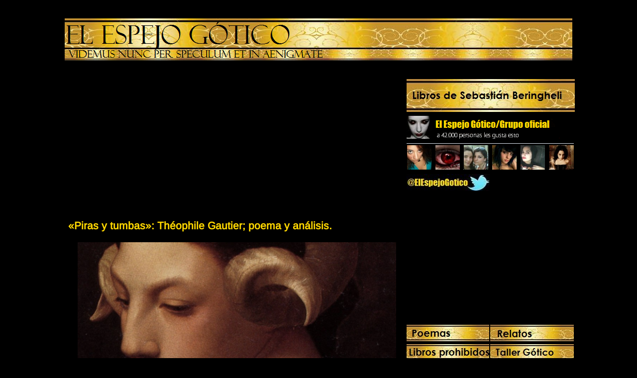

--- FILE ---
content_type: text/html; charset=UTF-8
request_url: http://elespejogotico.blogspot.com/2022/07/piras-y-tumbas-theophile-gautier-poema.html
body_size: 23178
content:
<!DOCTYPE html>
<html dir='ltr' xmlns='http://www.w3.org/1999/xhtml' xmlns:b='http://www.google.com/2005/gml/b' xmlns:data='http://www.google.com/2005/gml/data' xmlns:expr='http://www.google.com/2005/gml/expr'>
<style type='text/css'>
#navbar-iframe {
height:0px;
visibility:hidden;
display:none;
}
</style>
<head>
<link href='https://www.blogger.com/static/v1/widgets/2944754296-widget_css_bundle.css' rel='stylesheet' type='text/css'/>
<meta content='gotico, romanticismo, galeria, vampiros, hechizos, literatura, relatos, poesía, fotos, poemas goticos, imágenes, libros, demonios, mitología, leyendas' name='keywords'/>
<meta content='0JZZCpraF+lFRzyQaYZGa/YTN94ZPC7VIFGTdy1uEuQ=' name='verify-v1'/>
<meta content='text/html; charset=UTF-8' http-equiv='Content-Type'/>
<meta content='blogger' name='generator'/>
<link href='http://elespejogotico.blogspot.com/favicon.ico' rel='icon' type='image/x-icon'/>
<link href='http://elespejogotico.blogspot.com/2022/07/piras-y-tumbas-theophile-gautier-poema.html' rel='canonical'/>
<link rel="alternate" type="application/atom+xml" title="El Espejo Gótico - Atom" href="http://elespejogotico.blogspot.com/feeds/posts/default" />
<link rel="alternate" type="application/rss+xml" title="El Espejo Gótico - RSS" href="http://elespejogotico.blogspot.com/feeds/posts/default?alt=rss" />
<link rel="service.post" type="application/atom+xml" title="El Espejo Gótico - Atom" href="https://www.blogger.com/feeds/2858903037590892511/posts/default" />

<link rel="alternate" type="application/atom+xml" title="El Espejo Gótico - Atom" href="http://elespejogotico.blogspot.com/feeds/3852290223532276570/comments/default" />
<!--Can't find substitution for tag [blog.ieCssRetrofitLinks]-->
<link href='https://blogger.googleusercontent.com/img/b/R29vZ2xl/AVvXsEjVrvNl8NagjYHb4Iv3jLnrxECJTDc7Ph0ck6ffn7C026oZ4qM1WW_Q-GvXUMvY5OsVgo0qO2HT_0IkLM1GXNKccnEabkNt5I0A2fTqbaQYjkByvKfRhuhwOCeuHD6dZyJdC0rBe9sblbdyyBhh8eSnhMzqfbZGkGU4g1euj2MegV8SKaMa6opXLliY/w640-h398/piras_tumbas_theophile_gautier_poema.png' rel='image_src'/>
<meta content='http://elespejogotico.blogspot.com/2022/07/piras-y-tumbas-theophile-gautier-poema.html' property='og:url'/>
<meta content='«Piras y tumbas»: Théophile Gautier; poema y análisis.' property='og:title'/>
<meta content='   «Piras y tumbas»: Théophile Gautier; poema y análisis.     Piras y tumbas  (Bûchers et tombeaux)  es un poema gótico  del escritor francé...' property='og:description'/>
<meta content='https://blogger.googleusercontent.com/img/b/R29vZ2xl/AVvXsEjVrvNl8NagjYHb4Iv3jLnrxECJTDc7Ph0ck6ffn7C026oZ4qM1WW_Q-GvXUMvY5OsVgo0qO2HT_0IkLM1GXNKccnEabkNt5I0A2fTqbaQYjkByvKfRhuhwOCeuHD6dZyJdC0rBe9sblbdyyBhh8eSnhMzqfbZGkGU4g1euj2MegV8SKaMa6opXLliY/w1200-h630-p-k-no-nu/piras_tumbas_theophile_gautier_poema.png' property='og:image'/>
<title>El Espejo Gótico: &#171;Piras y tumbas&#187;: Théophile Gautier; poema y análisis.</title>
<link href='https://blogger.googleusercontent.com/img/b/R29vZ2xl/AVvXsEg0Db3bakRK-9EKEts5bOj4vMpyr01jSGpVOWMSF-Ee2Qbld_uVdojRChyphenhyphenLv-zPyEjmKX0nSN-7EtMyHfh6-0XltE0ajmoiAe097QDQtcIIC602bu_r351_Rs_U5c6wkcz24tmMyuD3WuI4/s1600/FAVIC_png.jpg ' rel='shortcut icon' type='image/x-icon'/>
<link href='https://blogger.googleusercontent.com/img/b/R29vZ2xl/AVvXsEg0Db3bakRK-9EKEts5bOj4vMpyr01jSGpVOWMSF-Ee2Qbld_uVdojRChyphenhyphenLv-zPyEjmKX0nSN-7EtMyHfh6-0XltE0ajmoiAe097QDQtcIIC602bu_r351_Rs_U5c6wkcz24tmMyuD3WuI4/s1600/FAVIC_png.jpg ' rel='icon' type='image/gif'/>
<style type='text/css'>@font-face{font-family:'Arimo';font-style:normal;font-weight:400;font-display:swap;src:url(//fonts.gstatic.com/s/arimo/v35/P5sfzZCDf9_T_3cV7NCUECyoxNk37cxcABrE.ttf)format('truetype');}</style>
<style id='page-skin-1' type='text/css'><!--
/*
-----------------------------------------------
Blogger Template Style
Name:     Minima Black
Designer: Douglas Bowman
URL:      www.stopdesign.com
Date:     26 Feb 2004
Updated by: Blogger Team
----------------------------------------------- */
/* Variable definitions
====================
<Variable name="bgcolor" description="Page Background Color"
type="color" default="#000">
<Variable name="textcolor" description="Text Color"
type="color" default="#ccc">
<Variable name="linkcolor" description="Link Color"
type="color" default="#9ad">
<Variable name="pagetitlecolor" description="Blog Title Color"
type="color" default="#ccc">
<Variable name="descriptioncolor" description="Blog Description Color"
type="color" default="#777">
<Variable name="titlecolor" description="Post Title Color"
type="color" default="#ad9">
<Variable name="bordercolor" description="Border Color"
type="color" default="#333">
<Variable name="sidebarcolor" description="Sidebar Title Color"
type="color" default="#777">
<Variable name="sidebartextcolor" description="Sidebar Text Color"
type="color" default="#999">
<Variable name="visitedlinkcolor" description="Visited Link Color"
type="color" default="#a7a">
<Variable name="bodyfont" description="Text Font"
type="font" default="normal normal 100% 'Trebuchet MS',Trebuchet,Verdana,Sans-serif">
<Variable name="headerfont" description="Sidebar Title Font"
type="font"
default="normal bold 78% 'Trebuchet MS',Trebuchet,Arial,Verdana,Sans-serif">
<Variable name="pagetitlefont" description="Blog Title Font"
type="font"
default="normal bold 3990% 'Papyrus, Trebuchet MS',Trebuchet,Verdana,Sans-serif">
<Variable name="descriptionfont" description="Blog Description Font"
type="font"
default="normal normal 78% 'Trebuchet MS', Trebuchet, Verdana, Sans-serif">
<Variable name="postfooterfont" description="Post Footer Font"
type="font"
default="normal normal 78% 'Trebuchet MS', Trebuchet, Arial, Verdana, Sans-serif">
*/
/* Use this with templates/template-twocol.html */
body {
background:#000000;
margin:0;
color:#ffffff;
font: x-small "Trebuchet MS", Trebuchet, Verdana, Sans-serif;
font-size/* */:/**/small;
font-size: /**/small;
text-align: center;
}
a:link {
color:#FFD700;
text-decoration:none;
}
a:visited {
color:#FFD700;
text-decoration:none;
}
a:hover {
color:#ffd700;
text-decoration:underline;
}
a img {
border-width:0;
}
/* Header
-----------------------------------------------
*/
#header-wrapper {
width:1020px;
margin: 1x;
border:0px solid #000000;
}
#header-inner {
width:1020px;
height:90px;
background-position: left;
margin-left: 0px;
margin-right: 0px;
}
#header {
margin left: auto;
margin right: auto;
margin-top: 1px;
margin-bottom: 2px;
height:90px;
background: url(https://blogger.googleusercontent.com/img/b/R29vZ2xl/AVvXsEjfBDuzSCAhfl32gt9BI00VeUWDYKMwzHPWCOXoubFpDX-_aarDp5dd86TmpBDxIjtt-PkEsNVIuLoERv3ONCImqIfKS-zV-akcUeZuTXVbvh9xU96hUACgh6hgTU03CQOl0wkpObN1Zjc/s1600/blog_el_espejo_gotico_cabecera.png)  no-repeat bottom;
background-position: left;
border: 0px solid #971ef0;
text-align: left;
color:#ffd700;
}
#header h1 {
margin:0px;
height:0px;
padding:0px;
line-height:none;
text-transform:none;
letter-spacing:.0em;
font: normal normal 660%  Edwardian Script ITC, Papyrus, Times, serif;
visibility: hidden;
}
#header a {
color:#ffd700;
text-decoration:none;
}
#header a:hover {
color:#ffd700;
}
#header .description {
margin:0px;
padding:0px;
max-width:0px;
text-transform:none;
letter-spacing:.0em;
line-height: 0em;
font: normal normal 275% Edwardian Script ITC, Papyrus, Georgia, Times, serif;
color: #ffd700;
}
#header img {
margin-left: auto;
margin-right: auto;
}
/* Outer-Wrapper
----------------------------------------------- */
#outer-wrapper {
width: 1021px;
margin:0 auto;
padding:1px;
text-align:left;
font: normal normal 15px Arimo;
}
#main-wrapper {
width: 673px;
margin:0 auto;
padding:5px;
float: left;
word-wrap: break-word; /* fix for long text breaking sidebar float in IE */
overflow: hidden;     /* fix for long non-text content breaking IE sidebar float */
}
#adwidebar-wrapper {
width:337px;
float:right;
border: 0px solid #ddd;
padding-bottom:1px;
margin-top:10px;
margin-bottom:1px;
word-wrap: break-word; /* fix for long text breaking sidebar float in IE */
}
#adwidebar {
width:337px;
padding:1px;
word-wrap: break-word; /* fix for long text breaking sidebar float in IE */
}
#adsidebar-wrapper {
width: 168px;
margin:0 auto;
margin-top: 1px;
float: right;
word-wrap: break-word; /* fix for long text breaking sidebar float in IE */
overflow: hidden;     /* fix for long non-text content breaking IE sidebar float */
}
#adnewsidebar-wrapper {
width: 168px;
margin:0 auto;
margin-top: 1px;
float: right;
word-wrap: break-word; /* fix for long text breaking sidebar float in IE */
}
#widebar-wrapper {
width:336px;
float:right;
border: 0px solid #ddd;
padding-bottom:1px;
margin-top:1px;
margin-bottom:1px;
word-wrap: break-word; /* fix for long text breaking sidebar float in IE */
}
#widebar {
width:336px;
padding:1px;
word-wrap: break-word; /* fix for long text breaking sidebar float in IE */
}
#sidebar-wrapper {
width: 168px;
margin:0 auto;
margin-top: 1px;
float: right;
word-wrap: break-word; /* fix for long text breaking sidebar float in IE */
overflow: hidden;     /* fix for long non-text content breaking IE sidebar float */
}
#newsidebar-wrapper {
width: 168px;
margin:0 auto;
margin-top: 1px;
float: right;
word-wrap: break-word; /* fix for long text breaking sidebar float in IE */
}
#newwidebar-wrapper {
width:336px;
float:right;
border: 0px solid #ddd;
padding-bottom:1px;
margin-top:1px;
margin-bottom:1px;
word-wrap: break-word; /* fix for long text breaking sidebar float in IE */
}
#newwidebar {
width:336px;
padding:1px;
word-wrap: break-word; /* fix for long text breaking sidebar float in IE */
}
/* Headings
----------------------------------------------- */
h2 {
margin: 1px;
font:normal normal 24px Impact, sans-serif;
line-height: 0.2em;
text-transform:none;
letter-spacing:.0em;
color:#ffd700;
}
/* Posts
-----------------------------------------------
*/
h2.date-header {
margin:1.5em 0 .5em;
visibility:hidden;
}
.post {
margin:.5em 0 1.5em;
border-bottom:1px dotted #000000;
padding-bottom:1.5em;
}
.post h3 {
margin:.25em 0 0;
padding:0 0 4px;
font-size:140%;
font-weight:normal;
line-height:1.4em;
color:#ffd700;
}
.post h3 a, .post h3 a:visited, .post h3 strong {
display:block;
text-decoration:none;
color:#ffd700;
font-weight:bold;
}
.post h3 strong, .post h3 a:hover {
color:#ffffff;
}
.post p {
margin:0 0 .75em;
line-height:1.6em;
}
.post-footer {
margin: .75em 0;
color:#ffd700;
text-transform:none;
letter-spacing:.1em;
font: normal normal 91% Georgia, Times, serif;
line-height: 1.4em;
}
.comment-link {
margin-left:.6em;
}
.post img {
padding:4px;
border:0px solid #000000;
}
.post blockquote {
margin:1em 20px;
}
.post blockquote p {
margin:.75em 0;
}
/* Comments
----------------------------------------------- */
#comments h4 {
margin:1em 0;
font-weight: bold;
line-height: 1.4em;
text-transform:none;
letter-spacing:.2em;
color: #ffd700;
}
#comments-block {
margin:1em 0 1.5em;
line-height:1.6em;
}
#comments-block .comment-author {
margin:.5em 0;
}
#comments-block .comment-body {
margin:.25em 0 0;
}
#comments-block .comment-footer {
margin:-.25em 0 2em;
line-height: 1.4em;
text-transform:none;
letter-spacing:.1em;
}
#comments-block .comment-body p {
margin:0 0 .75em;
}
.deleted-comment {
font-style:italic;
color:gray;
}
.feed-links {
clear: both;
line-height: 2.5em;
visibility:hidden;
display:none;
}
#blog-pager-newer-link {
float: left;
}
#blog-pager-older-link {
float: right;
}
#blog-pager {
text-align: center;
}
/* Sidebar Content
----------------------------------------------- */
.sidebar {
color: #999999;
line-height: 1.5em;
}
.sidebar ul {
list-style:none;
margin:0 0 0;
padding:0 0 0;
}
.sidebar li {
margin:0;
padding:0 0 .25em 1px;
text-indent:-1px;
line-height:2.0em;
}
.sidebar .widget, .main .widget {
border-bottom:1px dotted #000000;
margin:1px;
padding:1px;
}
.main .Blog {
border-bottom-width: 0;
}
/* Profile
----------------------------------------------- */
.profile-img {
float: left;
margin: 0 5px 5px 0;
padding: 4px;
border: 1px solid #000000;
}
.profile-data {
margin:0;
text-transform:none;
letter-spacing:.1em;
font: normal normal 91% Georgia, Times, serif;
color: #ffd700;
font-weight: bold;
line-height: 1.6em;
}
.profile-datablock {
margin:.5em 0 .5em;
}
.profile-textblock {
margin: 0.5em 0;
line-height: 1.6em;
}
.profile-link {
font: normal normal 91% Georgia, Times, serif;
text-transform: none;
letter-spacing: .1em;
}
/* Footer
----------------------------------------------- */
#footer {
width:660px;
clear:both;
margin:0 auto;
padding-top:15px;
line-height: 1.6em;
text-transform:none;
letter-spacing:.1em;
text-align: center;
}
/** Page structure tweaks for layout editor wireframe */
body#layout #header {
margin-left: 0px;
margin-right: 0px;
}

--></style>
<link href='https://www.blogger.com/dyn-css/authorization.css?targetBlogID=2858903037590892511&amp;zx=746ddcb1-9553-4ff0-9f73-35c949862e21' media='none' onload='if(media!=&#39;all&#39;)media=&#39;all&#39;' rel='stylesheet'/><noscript><link href='https://www.blogger.com/dyn-css/authorization.css?targetBlogID=2858903037590892511&amp;zx=746ddcb1-9553-4ff0-9f73-35c949862e21' rel='stylesheet'/></noscript>
<meta name='google-adsense-platform-account' content='ca-host-pub-1556223355139109'/>
<meta name='google-adsense-platform-domain' content='blogspot.com'/>

<!-- data-ad-client=ca-pub-4042495601818401 -->

</head>
<meta content='0JZZCpraF+lFRzyQaYZGa/YTN94ZPC7VIFGTdy1uEuQ=' name='verify-v1'/>
<body>
<div class='navbar section' id='navbar'><div class='widget Navbar' data-version='1' id='Navbar1'><script type="text/javascript">
    function setAttributeOnload(object, attribute, val) {
      if(window.addEventListener) {
        window.addEventListener('load',
          function(){ object[attribute] = val; }, false);
      } else {
        window.attachEvent('onload', function(){ object[attribute] = val; });
      }
    }
  </script>
<div id="navbar-iframe-container"></div>
<script type="text/javascript" src="https://apis.google.com/js/platform.js"></script>
<script type="text/javascript">
      gapi.load("gapi.iframes:gapi.iframes.style.bubble", function() {
        if (gapi.iframes && gapi.iframes.getContext) {
          gapi.iframes.getContext().openChild({
              url: 'https://www.blogger.com/navbar/2858903037590892511?po\x3d3852290223532276570\x26origin\x3dhttp://elespejogotico.blogspot.com',
              where: document.getElementById("navbar-iframe-container"),
              id: "navbar-iframe"
          });
        }
      });
    </script><script type="text/javascript">
(function() {
var script = document.createElement('script');
script.type = 'text/javascript';
script.src = '//pagead2.googlesyndication.com/pagead/js/google_top_exp.js';
var head = document.getElementsByTagName('head')[0];
if (head) {
head.appendChild(script);
}})();
</script>
</div></div>
<div id='outer-wrapper'><div id='wrap2'>
<!-- skip links for text browsers -->
<span id='skiplinks' style='display:none;'>
<a href='#main'>skip to main </a> |
      <a href='#sidebar'>skip to sidebar</a>
</span>
<div id='header-wrapper'>
<div class='header section' id='header'><div class='widget Header' data-version='1' id='Header1'>
<div id='header-inner'>
<div class='titlewrapper'>
<h1 class='title'>
<a href='http://elespejogotico.blogspot.com/'>
El Espejo Gótico
</a>
</h1>
</div>
<div class='descriptionwrapper'>
<p class='description'><span>
</span></p>
</div>
</div>
</div></div>
</div>
<div id='content-wrapper'>
<div id='crosscol-wrapper' style='text-align:left'>
<div class='crosscol section' id='crosscol'>
</div>
</div>
<div id='main-wrapper'>
<div id='main-top-contenedor'>
<div id='main-top1' style='width: 50%; float: left; margin:0; text-align: left;'>
<div class='main-top-column section' id='main-top1'><div class='widget HTML' data-version='1' id='HTML1'>
<div class='widget-content'>
<br />
<div align=left><script async src="//pagead2.googlesyndication.com/pagead/js/adsbygoogle.js"></script>
<!-- CuadradoEEG1 -->
<ins class="adsbygoogle"
     style="display:inline-block;width:336px;height:280px"
     data-ad-client="ca-pub-4042495601818401"
     data-ad-slot="9633641643"></ins>
<script>
(adsbygoogle = window.adsbygoogle || []).push({});
</script></div>
</div>
<div class='clear'></div>
</div></div>
</div>
<div id='main-top2' style='width: 50%; float: right; margin:0; text-align: left;'>
<div class='main-top-column section' id='main-top2'><div class='widget HTML' data-version='1' id='HTML10'>
<div class='widget-content'>
<div align=center>
<br />
<script async src="//pagead2.googlesyndication.com/pagead/js/adsbygoogle.js"></script>
<!-- EEG300/250 -->
<ins class="adsbygoogle"
     style="display:inline-block;width:300px;height:250px"
     data-ad-client="ca-pub-4042495601818401"
     data-ad-slot="1029769071"></ins>
<script>
(adsbygoogle = window.adsbygoogle || []).push({});
</script></div>
</div>
<div class='clear'></div>
</div></div>
</div>
<div style='clear:both;'></div>
</div>
<div class='main section' id='main'><div class='widget Blog' data-version='1' id='Blog1'>
<div class='blog-posts'>
<!--Can't find substitution for tag [adStart]-->
<div class='post uncustomized-post-template'>
<a name='3852290223532276570'></a>
<div class='post-title'><h3>
<a href='http://elespejogotico.blogspot.com/2022/07/piras-y-tumbas-theophile-gautier-poema.html'>&#171;Piras y tumbas&#187;: Théophile Gautier; poema y análisis.</a>
</h3></div>
<div class='meta'>
<span class='post-timestamp'>
</span>
<span class='post-backlinks post-comment-link'>
</span>
<span class='post-icons'>
</span>
</div>
<div class='post-header-line-1'></div>
<div style='float:top;'>
</div>
<div class='post-body'>
<p><div style="text-align: justify;">
<div class="separator" style="clear: both; text-align: center;"><a href="https://blogger.googleusercontent.com/img/b/R29vZ2xl/AVvXsEjVrvNl8NagjYHb4Iv3jLnrxECJTDc7Ph0ck6ffn7C026oZ4qM1WW_Q-GvXUMvY5OsVgo0qO2HT_0IkLM1GXNKccnEabkNt5I0A2fTqbaQYjkByvKfRhuhwOCeuHD6dZyJdC0rBe9sblbdyyBhh8eSnhMzqfbZGkGU4g1euj2MegV8SKaMa6opXLliY/s620/piras_tumbas_theophile_gautier_poema.png" style="margin-left: 1em; margin-right: 1em;"><img border="0" data-original-height="386" data-original-width="620" height="398" src="https://blogger.googleusercontent.com/img/b/R29vZ2xl/AVvXsEjVrvNl8NagjYHb4Iv3jLnrxECJTDc7Ph0ck6ffn7C026oZ4qM1WW_Q-GvXUMvY5OsVgo0qO2HT_0IkLM1GXNKccnEabkNt5I0A2fTqbaQYjkByvKfRhuhwOCeuHD6dZyJdC0rBe9sblbdyyBhh8eSnhMzqfbZGkGU4g1euj2MegV8SKaMa6opXLliY/w640-h398/piras_tumbas_theophile_gautier_poema.png" width="640" /></a></div>
<br />
<h1><span style="color: #b99d00; font-size: large; font-weight: normal;"><u>&#171;Piras y tumbas&#187;: Théophile Gautier; poema y análisis.</u></span></h1>
<br />
<br />
<br />
<i><span style="color: #b99d00;"><b>Piras y tumbas</b></span> (Bûchers et tombeaux)</i> es un <a href="http://elespejogotico.blogspot.com/2007/11/poesia-gotica-poemas-goticos.html"><b>poema gótico</b></a> del escritor francés <a href="http://elespejogotico.blogspot.com/2008/02/theophile-gautier-poemas-y-relatos.html"><b>Théophile Gautier</b></a> (1811-1872), publicado originalmente en la <a href="http://elespejogotico.blogspot.com/2009/04/libros-de-poemas-antologias-poeticas.html">antología</a> de 1852: <i><span style="color: #b99d00;"><b>Esmaltes y camafeos</b></span> (Emaux et Camées)</i>.<br />
<br />
<i><b>Piras y tumbas</b></i>, uno de los mejores <a href="http://elespejogotico.blogspot.com/2017/09/theophile-gautier-poemas-destacados.html"><b>poemas de Théophile Gautier</b></a>, expresa una idea muy extendida en el <a href="http://elespejogotico.blogspot.com/2009/09/caracteristicas-del-romanticismo.html">Romanticismo</a>: la Muerte puede ser bella para quien sabe mirarla [ver: <a href="http://elespejogotico.blogspot.com/2013/10/filosofia-del-romanticismo.html">Filosofía del Romanticismo</a>]<br />
<br />
Por supuesto, esta belleza está más relacionada con lo natural que con lo estéticamente agradable. En la mayoría de sus <b>poemas</b> [y <i><b>Piras y tumbas</b></i> no es la excepción], <b>Théophile Gautier</b> asocia la Muerte con esta belleza producto del ciclo natural de las cosas. En este contexto, la Muerte no aparece bajo su típica máscara gótica; es decir, como un cadáver corrupto o una momia disecada. Su sonrisa no es la de un esqueleto desdentado sino la de una amante que muestra sus hermosos dientes blancos y desnudos.<br />
<br />
Al eliminar todo rastro de corrupción, <b>Théophile Gautier</b> intenta redescubrir la relación armoniosa que los seres humanos tenían con la Muerte antes del surgimiento del cristianismo. El tiempo del paganismo fue, para <b>Théophile Gautier</b>, el de la belleza; una época en la que los seres humanos representaban a la Muerte no como un reseco cadáver andante, sino con símbolos que sugieren la naturalidad del ciclo de vida. En este contexto, el lamento del paganismo irrumpe en <i><b>Piras y tumbas</b></i>. Es un largo grito de resentimiento contra el cristianismo que sembró en el hombre la idea de que su futuro es el polvo, no la continuidad en la naturaleza:<br />
<br />
<br />
<div style="text-align: center;">
<i>Ahora el Olimpo cede al Calvario;<br />
&#161;Júpiter al Nazareno!<br />
Las voces están llamando, &#171;&#161;Pan está muerto!&#187;<br />
El anochecer se profundiza.<br />
Sobre la negra sábana de la pena extendida<br />
brilla el esqueleto blanqueado.</i></div>
<br />
<br />
Con la muerte de Pan y el advenimiento del cristianismo, el crepúsculo se hace más profundo y el esqueleto empiez a brillar; es decir, a reemplazar las antiguas imágenes y representaciones de la Muerte [ver: <a href="http://elespejogotico.blogspot.com/2007/11/pan-no-ha-muerto.html">&#161;Pan no ha muerto!</a>]</div><div style="text-align: justify;"><br /></div><div style="text-align: justify;"><i><b>Piras y tumbas</b></i> es un anhelo, un sueño imposible: el regreso a la visión de la Muerte del paganismo clásico. Pero <b>Théophile Gautier</b> no es un pitagórico. No cree que el tiempo realmente puede retroceder, &#171;traer de vuelta el orden de los viejos tiempos&#187;. Pero cree posible el olvido, una especie de Leteo que borre las pesadillas nacidas de la civilización cristiana.<br />
<br />
<br />
<div style="text-align: center;">
<i>&#161;Vuelve, vuelve, hermoso Arte antiguo!<br />
&#161;Y cubre con tu brillo de mármol<br />
este esqueleto gótico! &#161;Cada parte<br />
consúmase en las llamas del fuego supremo!<br /> 
Si el hombre es entonces una criatura<br />
hecha a la imagen de Dios, cuando<br />
la imagen se desvanezca, destrozada,<br />
&#161;que los fragmentos alimenten el fuego!</i></div>
<br /> 
<br />
En <i><b>Piras y tumbas</b></i>, <b>Théophile Gautier</b> critica el arte cristiano por haber establecido al Esqueleto como representación de la Muerte, y ansía el regreso del paganismo, de su arte que representaba a la Muerte de una manera más elegíaca, mediante símbolos tomados de la naturaleza, como la mariposa, los pájaros, los árboles.</div><div style="text-align: justify;"><br /></div><div style="text-align: justify;">En este contexto, <b>Théophile Gautier</b> intenta recuperar la dignidad de la Muerte, salvarla de la &#171;degradación de la tumba&#187;:<br />
<br />
<br />
<div style="text-align: center;">
<i>&#161;Forma inmortal! &#161;Elévate en llamas<br />
de nuevo a la fuente de la belleza,<br />
no dejes que tu barro soporte la vergüenza,<br />
la degradación de la tumba!</i></div>
<br />
<br />
<br />
<br />
<span style="color: #b99d00; font-size: large;">Piras y tumbas.</span><br />
<span style="color: #b99d00;"><i>Bûchers et tombeaux</i>, Théophile Gautier (1811-1872)</span><br />
<br />
<div style="text-align: right;">(Traducido al español por <a href="http://elespejogotico.blogspot.com/2020/04/sebastian-beringheli-escritor-y-creador.html">Sebastián Beringheli</a> para <i>El Espejo Gótico</i>)</div>
<br />
<br />
Ningún cadáver sombrío mostró sus defectos<br />
en los días felices del arte pagano,<br />
y el hombre, contento con lo que vio,<br />
no despojó el velo del corazón de la belleza.<br />
<br />
Ninguna forma una vez amada que yacía enterrada,<br />
un espectro espantoso para horrorizar,<br />
 dejó caer poco a poco su carne,<br />
como una a una nuestras vestiduras caen;<br />
<br />
o, cuando los días habían pasado<br />
y las piedras abovedadas se encogían,<br />
se mostraban desnudos al ojo atrevido<br />
un montón de huesos que traqueteaban.<br />
<br />
Rescatadas de la pira funeraria,<br />
las cenizas de la vida, el residuo de luz,<br />
yacía suave, y, gastado el fuego purificador,<br />
la dulce urna conservaba la suma del cuerpo,<br />
<br />
La suma de todo lo que la tierra puede reclamar<br />
de la mariposa del alma,<br />
todo que queda de la llama gastada<br />
sobre el trípode al final.<br />
<br />
Entre hojas de acanto y flores<br />
en el mármol blanco iban alegremente<br />
los amores y las bacantes todas las horas,<br />
bailando alrededor del monumento.<br />
<br />
A lo sumo, un pequeño Genio salvaje<br />
pisoteaba una llama en la penumbra,<br />
y el florecimiento armonioso del arte sonreía<br />
sobre la tristeza de la tumba.<br />
<br />
La tumba era entonces un lugar agradable.<br />
Como el lecho de un niño que se adormece,<br />
con muchas bellas y risueñas gracias,<br />
la alegría de la vida rodeaba a la muerte.<br />
<br />
Entonces la muerte ocultaba su faz demacrada,<br />
en cuyas cuencas profundas, nariz hundida<br />
y boca reseca rondan nuestros espíritus,<br />
más allá de cualquier sueño que muestre el horror.<br />
<br />
El monstruo vestido de carne<br />
ocultaba profundamente su grosera forma espectral,<br />
y miradas vírgenes, alegres por la belleza,<br />
se dirigían francamente al joven desnudo.<br />
<br />
Dioses, a quienes el Arte siempre debe confesar,<br />
gobernaron la propiedad del cielo marmóreo.<br />
Ahora el Olimpo cede al Calvario;<br />
&#161;Júpiter al Nazareno!<br />
<br />
Las voces están llamando, &#171;&#161;Pan está muerto!&#187;<br />
El anochecer se profundiza dentro, fuera.<br />
Sobre la negra sábana de la pena extendida<br />
brilla el esqueleto blanqueado.<br />
<br />
Se desliza hasta la lápida desnuda,<br />
y la firma con un párrafo salvaje,<br />cuelga una corona de huesos para brillar sobre<br />
el sepulcro profanado por la muerte.<br />
<br />
Levanta la tapa del ataúd, bebe<br />
el aire mohoso, y mira dentro,<br />
muestra un anillo de costillas y se ríe<br />
para siempre con su horrible mueca.<br />
<br />
Impulsa a la flota de la Muerte a danzar,<br />
al Emperador, al Papa, al Rey,<br />
y hace brincar al pálido corcel,<br />
y abatir al valeroso guerrero;<br />
<br />
detrás la cortesana se acerca sigilosamente<br />
y hace muecas en su espejo;<br />
bebe de la copa temblorosa del enfermo;<br />
se adentra en la misa dorada del avaro.<br />
<br />
Por encima de la yunta hace girar la correa,<br />
con hueso por aguijón para apresurarla,<br />
sigue el camino del labrador<br />
y guía los surcos a un pozo.<br />
<br />
Viene, el huésped no deseado,<br />
y acecha debajo de la silla del banquete,<br />
sin que la pálida novia lo vea, para arrebatarle<br />
su pequeña liga de seda.<br />
<br />
El número aumenta: los jóvenes dan la mano<br />
a los viejos, y ninguno puede huir.<br />
La irresistible sarabanda<br />
compele a toda la humanidad.<br />
<br />
Adelante corre el espantoso alto y desgarbado,<br />
jugando al rabel, bailando locamente,<br />
contra la oscuridad,<br />
como lo dibujó Holbein &#8212;horror-triste&#8212;,<br />
<br />
o, si los tiempos son frívolos,<br />
ata el sudario alrededor de sus caderas:<br />
entonces, como un Cupido travieso,<br />
salta por el salón de baile,<br />
<br />
Y hacia tumbas talladas vuelve,<br />
donde descansan marquesas recatadas,<br />
hastiadas de amor, con un disfraz exquisito,<br />
en capillas sombrías y pomposas.<br />
<br />
&#161;Pero oculta por fin tu espantosa forma,<br />
actor carcomido! El tiempo suficiente,<br />
en el lánguido melodrama de la muerte,<br />
has interpretado tu papel sin rechazo.<br />
<br />
&#161;Vuelve, vuelve, oh, Arte antiguo!<br />
&#161;Y cubre con tu brillo de mármol<br />
este esqueleto gótico! &#161;Cada parte<br />
consúmase en las llamas del fuego supremo!<br />
<br />
Si el hombre es entonces una criatura<br />
hecha a la imagen de Dios, cuando<br />
la imagen se desvanezca, destrozada,<br />
&#161;que los fragmentos solitarios alimenten el fuego!<br />
<br />
&#161;Forma inmortal! &#161;Elévate en llamas<br />
de nuevo a la fuente de la belleza,<br />
no dejes que tu barro soporte la vergüenza,<br />
la degradación de la tumba!<br />
<br />
<br />
<div style="text-align: right;">
<span style="color: #b99d00;"><i>Le squelette était invisible,<br />
Au temps heureux de l'Art païen;<br />
L'homme, sous la forme sensible,<br />
Content du beau, ne cherchait rien.<br />
<br />
Pas de cadavre sous la tombe,<br />
Spectre hideux de l'être cher,<br />
Comme d'un vêtement qui tombe<br />
Se déshabillant de sa chair,<br />
<br />
Et, quand la pierre se lézarde,<br />
Parmi les épouvantements,<br />
Montrait à l'oeil qui s'y hasarde<br />
Une armature d'ossements;<br />
<br />
Mais au feu du bûcher ravie<br />
Une pincée entre les doigts,<br />
Résidu léger de la vie,<br />
Qu'enserrait l'urne aux flancs étroits;<br />
<br />
Ce que le papillon de l'âme<br />
Laisse de poussière après lui,<br />
Et ce qui reste de la flamme<br />
Sur le trépied, quand elle a lui!<br />
<br />
Entre les fleurs et les acanthes,<br />
Dans le marbre joyeusement,<br />
Amours, aegipans et bacchantes<br />
Dansaient autour du monument<br />;<br />
<br />
Tout au plus un petit génie<br />
Du pied éteignait un flambeau;<br />
Et l'art versait son harmonie<br />
Sur la tristesse du tombeau.<br />
<br />
Les tombes étaient attrayantes:<br />
Comme on fait d'un enfant qui dort,<br />
D'images douces et riantes<br />
La vie enveloppait la mort;<br />
<br />
La mort dissimulait sa face<br />
Aux trous profonds, au nez camard,<br />
Dont la hideur railleuse efface<br />
Les chimères du cauchemar.<br />
<br />
Le monstre, sous la chair splendide<br />
Cachait son fantôme inconnu,<br />
Et l'oeil de la vierge candide<br />
Allait au bel éphèbe nu.<br />
<br />
Des dieux que l'art toujours révère<br />
Trônaient au ciel marmoréen;<br />
Mais l'Olympe cède au Calvaire,<br />
Jupiter au Nazaréen;<br />
<br />
Une voix dit: Pan est mort ! - L'ombre<br />
S'étend. - Comme sur un drap noir,<br />
Sur la tristesse immense et sombre<br />
Le blanc squelette se fait voir;<br />
<br />
Il signe les pierres funèbres<br />
De son paraphe de fémurs,<br />
Pend son chapelet de vertèbres<br />
Dans les charniers, le long des murs,<br />
<br />
Des cercueils lève le couvercle<br />
Avec ses bras aux os pointus;<br />
Dessine ses côtes en cercle<br />
Et rit de son large rictus;<br />
<br />
Il pousse à la danse macabre<br />
L'empereur, le pape et le roi,<br />
Et de son cheval qui se cabre<br />
Jette bas le preux plein d'effroi;<br />
<br />
Il entre chez la courtisane<br />
Et fait des mines au miroir,<br />
Du malade il boit la tisane,<br />
De l'avare ouvre le tiroir;<br />
<br />
Piquant l'attelage qui rue<br />
Avec un os pour aiguillon,<br />
Du laboureur à la charrue<br />
Termine en fosse le sillon;<br />
<br />
Et, parmi la foule priée,<br />
Hôte inattendu, sous le banc,<br />
Vole à la pâle mariée<br />
Sa jarretière de ruban.<br />
<br />
A chaque pas grossit la bande;<br />
Le jeune au vieux donne la main;<br />
L'irrésistible sarabande<br />
Met en branle le genre humain.<br />
<br />
Le spectre en tête se déhanche,<br />
Dansant et jouant du rebec,<br />
Et sur fond noir, en couleur blanche,<br />
Holbein l'esquisse d'un trait sec.<br />
<br />
Quand le siècle devient frivole<br />
Il suit la mode; en tonnelet<br />
Retrousse son linceul et vole<br />
Comme un Cupidon de ballet<br />
<br />
Au tombeau-sofa des marquises<br />
Qui reposent, lasses d'amour,<br />
En des attitudes exquises,<br />
Dans les chapelles Pompadour.<br />
<br />
Mais voile-toi, masque sans joues,<br />
Comédien que le ver rnord,<br />
Depuis assez longtemps tu joues<br />
Le mélodrame de la Mort.<br />
<br />
Reviens, reviens, bel art antique,<br />
De ton paros étincelant<br />
Couvrir ce squelette gothique;<br />
Dévore-le, bûcher brûlant!<br />
<br />
Si nous sommes une statue<br />
Sculptée à l'image de Dieu,<br />
Quand cette image est abattue,<br />
Jetons-en les débris au feu.<br />
<br />
Toi, forme immortelle, remonte<br />
Dans la flamme aux sources du beau,<br />
Sans que ton argile ait la honte<br />
Et les misères du tombeau!</i><br />
<br />
<b>Théophile Gautier</b></span> (1811-1872)</div>
<br />
<div style="text-align: right;">(Traducido al español por <a href="http://elespejogotico.blogspot.com/2020/04/sebastian-beringheli-escritor-y-creador.html">Sebastián Beringheli</a> para <i>El Espejo Gótico</i>)</div>
<br />
<br />
<br />
<br />
<a href="http://elespejogotico.blogspot.com/2007/11/poesia-gotica-poemas-goticos.html">Poemas góticos.</a> I <a href="http://elespejogotico.blogspot.com/2008/02/theophile-gautier-poemas-y-relatos.html">Poemas de Théophile Gautier.</a><br />
<br />
<br />
<b><span style="color: #b99d00;">Más literatura gótica:</span></b><br />
<ul>
<li><b><a href="http://elespejogotico.blogspot.com/2008/01/poemas-de-vampiros-poesia-de-vampiros.html">Poemas de vampiros.</a></b></li>
<li><b><a href="http://elespejogotico.blogspot.com/2008/07/poemas-del-romanticismo.html">Poemas del romanticismo.</a></b></li>
<li><b><a href="http://elespejogotico.blogspot.com/2008/03/poesia-gotica-de-la-muerte-y-la-tumba.html">Poemas de muerte.</a></b></li>
<li><b><a href="http://elespejogotico.blogspot.com/2009/01/poemas-franceses-en-espanol.html">Poemas franceses.</a></b></li>
</ul>
El <b>análisis, traducción al español y resumen del poema de <span style="color: #b99d00;">Théophile Gautier</span></b>: <i><span style="color: #b99d00;"><b>Piras y tumbas</b></span> (Bûchers et tombeaux)</i>, fueron realizados por <a href="http://elespejogotico.blogspot.com">El Espejo Gótico</a>. Para su reproducción escríbenos a elespejogotico@gmail.com</div></p>
<div style='clear: both;'></div>
</div>
<div class='post-footer'>
<p class='post-footer-line post-footer-line-1'>
</p>
<span class='post-author'>
Balbuceado por
Sebastian Beringheli
</span>
<span class='post-comment-link'>
</span>
<span class='post-labels'>
Etiquetas:
<a href='http://elespejogotico.blogspot.com/search/label/mitologia' rel='tag'>mitologia</a>,
<a href='http://elespejogotico.blogspot.com/search/label/mitos' rel='tag'>mitos</a>,
<a href='http://elespejogotico.blogspot.com/search/label/mitos%20griegos' rel='tag'>mitos griegos</a>,
<a href='http://elespejogotico.blogspot.com/search/label/poemas' rel='tag'>poemas</a>,
<a href='http://elespejogotico.blogspot.com/search/label/poemas%20franceses' rel='tag'>poemas franceses</a>,
<a href='http://elespejogotico.blogspot.com/search/label/poemas%20goticos' rel='tag'>poemas goticos</a>,
<a href='http://elespejogotico.blogspot.com/search/label/poemas%20mitologicos' rel='tag'>poemas mitologicos</a>,
<a href='http://elespejogotico.blogspot.com/search/label/poesia' rel='tag'>poesia</a>,
<a href='http://elespejogotico.blogspot.com/search/label/poesia%20del%20romanticismo' rel='tag'>poesia del romanticismo</a>,
<a href='http://elespejogotico.blogspot.com/search/label/Th%C3%A9ophile%20Gautier' rel='tag'>Théophile Gautier</a>
</span>
<p class='post-footer-line post-footer-line-2'>
</p>
<p class='post-footer-line post-footer-line-3'></p>
</div>
</div>
<div class='comments' id='comments'>
<a name='comments'></a>
<h4>
0
comentarios:
        
</h4>
<dl id='comments-block'>
</dl>
<p class='comment-footer'>
<a href='https://www.blogger.com/comment/fullpage/post/2858903037590892511/3852290223532276570' onclick='javascript:window.open(this.href, "bloggerPopup", "toolbar=0,location=0,statusbar=1,menubar=0,scrollbars=yes,width=640,height=500"); return false;'>Publicar un comentario</a>
</p>
<div id='backlinks-container'>
<div id='Blog1_backlinks-container'>
</div>
</div>
</div>
<!--Can't find substitution for tag [adEnd]-->
</div>
<div class='blog-pager' id='blog-pager'>
<span id='blog-pager-newer-link'>
<a class='blog-pager-newer-link' href='http://elespejogotico.blogspot.com/2022/07/h-russell-wakefield-relatos.html' id='Blog1_blog-pager-newer-link' title='Entrada más reciente'>Entrada más reciente</a>
</span>
<span id='blog-pager-older-link'>
<a class='blog-pager-older-link' href='http://elespejogotico.blogspot.com/2022/07/porque-los-muertos-viajan-deprisa.html' id='Blog1_blog-pager-older-link' title='Entrada antigua'>Entrada antigua</a>
</span>
<a class='home-link' href='http://elespejogotico.blogspot.com/'>Inicio</a>
</div>
<div class='clear'></div>
<div class='post-feeds'>
<div class='feed-links'>
Suscribirse a:
<a class='feed-link' href='http://elespejogotico.blogspot.com/feeds/3852290223532276570/comments/default' target='_blank' type='application/atom+xml'>Enviar comentarios (Atom)</a>
</div>
</div>
</div><div class='widget HTML' data-version='1' id='HTML6'>
<div class='widget-content'>
<br />
<br />
<span style="color: #b99d00; font-family: impact; font-size: large;"><u>Lo más visto esta semana en El Espejo Gótico:</u></span><br />
<br />
<div style="margin: 0 auto; text-align: center; width: 100%;">
<div style="float: left; margin: 0px 15px 0px 15px; text-align: justify; width: 30%;">
<b><a href="http://elespejogotico.blogspot.com/2026/01/conan-y-la-barbarie-como-estado-natural.html">Conan y la barbarie como estado natural del ser humano.</a></b></div>
<div style="float: left; margin: 0px 15px 0px 0px; text-align: justify; width: 30%;">
<b><a href="http://elespejogotico.blogspot.com/2026/01/la-casa-embrujada-alice-cary-poema-y.html">&#171;La casa embrujada&#187;</a></b></div>
<div style="float: left; margin: 0px 0px 0px 0px; text-align: justify; width: 30%;">
<b><a href="http://elespejogotico.blogspot.com/2025/12/ninguna-voz-viva-thomas-street.html">&#171;Ninguna voz viva&#187;</a></b></div>
<div style="clear: both;">
</div>
</div>
<img src="https://blogger.googleusercontent.com/img/b/R29vZ2xl/AVvXsEiS9LD0RhdKeqAYCKSpFxFNKAypMOgV20Eh3BZibAbYlZLGYVSvw6oBnUQcFGhXbKM9rZ6lJXM4-hu88hw0MckjdW8mwGhlo7b-WvBpjKm6BrtUB1PCTwaplLbEBxc25TeGaPdp8bAvrBIoL3k9mBh3FdVpp7uYVSCCbym3zZlGW_Fp-XuTnCSyUVhu_-U/s220/conan_howard_barbarie%20-%20copia.jpg" style="float: left; margin: 1px 0px 0px 0px;" />
<img src="https://blogger.googleusercontent.com/img/b/R29vZ2xl/AVvXsEidic7CaGqqgjm_tElFtb6BnZ5eyDqkEZxgYMuIyN8BFvpgrVTSmO8h-wJbTyJz2Uhu9bk7Rb4XHTh6tYDe0jRx2Dmxg9LkNuOl5hT5s-2cSfVamQZcjJkxz0NsvAMDXfPgEphvBGFETFsQ3-4syuP478olb-_OHXK6UMtlpY7MxYD-smz_nPBxJVYQE3c/s220/casa_embrujada_alice_cary%20-%20copia.jpg" style="float: left; margin: 1px 0px 0px 0px;" />
<img src="https://blogger.googleusercontent.com/img/b/R29vZ2xl/AVvXsEih4NSCu9U9uzikJHRx93inadjCLNADJ8XXPxOQgHBfklB1i6Qz1pm7oM-wVVYJjZxy418dpyQblahOcvw0N1TKRwRT6IIX01k3zOXQgz6dskQQJyRpEBNzIxNKlLdDsWYVcbcCINeqwqXgBV-QS2RYE3YBvLUTYrm5MBJtBuuiQ_DReiclEFCmiPk9Dfk/s220/ninguna_voz_viva_millington%20-%20copia.jpg" style="float: left; margin: 1px 0px 0px 0px;" />
<div style="margin: 0 auto; text-align: center; width: 100%;">
<div style="float: left; margin: 0px 15px 0px 15px; text-align: justify; width: 30%;">
<b>Taller gótico.</b></div>
<div style="float: left; margin: 0px 15px 0px 0px; text-align: justify; width: 30%;">
<b>Poema de Alice Cary.</b></div>
<div style="float: left; margin: 0px 0px 0px 0px; text-align: justify; width: 30%;">
<b>Relato de Thomas Street Millington.</b></div>
<div style="clear: both;">
</div>
</div>
<br />
<br />
<div style="margin: 0 auto; text-align: center; width: 100%;">
<div style="float: left; margin: 0px 15px 0px 15px; text-align: justify; width: 30%;">
<b><a href="http://elespejogotico.blogspot.com/2025/12/el-borracho-edith-sitwell-poema-y.html">&#171;El borracho&#187;</a></b></div>
<div style="float: left; margin: 0px 15px 0px 0px; text-align: justify; width: 30%;">
<b><a href="http://elespejogotico.blogspot.com/2025/12/el-cisne-rainer-maria-rilke-poema-y.html">&#171;El cisne&#187;</a></b></div>
<div style="float: left; margin: 0px 0px 0px 0px; text-align: justify; width: 30%;">
<b><a href="http://elespejogotico.blogspot.com/2025/12/apariciones-de-crisis.html">Apariciones de crisis.</a></b></div>
<div style="clear: both;">
</div>
</div>
<img src="https://blogger.googleusercontent.com/img/b/R29vZ2xl/AVvXsEgO28wjs2CXrX5yNjiy-5wWaE5WUbbNqgI7Ysd_KI0wGauH4PNV422M98QC_AX8eDSuGUbLjoVvH3FC2jGQIu74SuUYCu28lvhMMb_0cEfjJAo1xwwdpShTBAXOReKtiFdVuSlyrXtsvRu3pbst7jm-VL3WWASyB5P_Wm7zHVhs8jcS1man8gQGfWu6ju8/s220/el_borracho_edith_sitwell%20-%20copia.jpg" style="float: left; margin: 1px 0px 0px 0px;" />
<img src="https://blogger.googleusercontent.com/img/b/R29vZ2xl/AVvXsEgwDVuqttsxPfRd0bPNogaIxeLubWlkPNCKHgvTinu-qSDyDr793TkcOwxuxWRy69k1d7Zh0dbZ66zlChUyJuFIAhfEF21SHHdb9N60neU300xxrhviLKgfmlbJ7dpUmyO94R8CN0QSV98cso-eM5rwozOF1t_2_8cmy6FEUqVfK0zdZ3kQSOF8THRYml0/s220/cisne_rainer_maria_rilke%20-%20copia.jpg" style="float: left; margin: 1px 0px 0px 0px;" />
<img src="https://blogger.googleusercontent.com/img/b/R29vZ2xl/AVvXsEhUM3Wfup293c9IQDSN7AbWgsjl9-aY6-DK_2Vvaw-pkDSTBFanGtEAG1A8SoQ6q-bXpp7Nxc6PKQzbTjUNdaVnRY7RWs7JnIBjpXdfr2rPfgBqS5dFIqTIYhWMjHAYutlPYF33gg_H2Qf9trPOkhEYLXaE43SkjunXSCoLvSu-HWYDRj1cgc7NgUit_20/s220/apariciones_De_crisis%20-%20copia.jpg" style="float: left; margin: 1px 0px 0px 0px;" />
<div style="float: left; margin: 0px 15px 0px 15px; text-align: justify; width: 30%;">
<b>Poema de Edith Sitwell.</b></div>
<div style="float: left; margin: 0px 15px 0px 0px; text-align: justify; width: 30%;">
<b>Poema de Rainer Maria Rilke.</b></div>
<div style="float: left; margin: 0px 0px 0px 0px; text-align: justify; width: 30%;">
<b>Consultorio paranormal.</b></div>
<div style="clear: both;">
<br />
<br />
</div>
</div>
<div class='clear'></div>
</div><div class='widget HTML' data-version='1' id='HTML9'>
<div class='widget-content'>
<br />
<br />
<br />
<br />
<br />
<br />
<br />
<br />
<br />
<br />
<br />
<br />
</div>
<div class='clear'></div>
</div></div>
</div>
<div id='adwidebar-wrapper'>
<div class='sidebar section' id='adwidebar'><div class='widget HTML' data-version='1' id='HTML8'>
<div class='widget-content'>
<br />
<a href="http://elespejogotico.blogspot.com/2020/04/sebastian-beringheli-escritor-y-creador.html"><img src="https://blogger.googleusercontent.com/img/b/R29vZ2xl/AVvXsEhwbsaNT12m46pHhFQlfJK_aOROC85aZrj-yq1bOnv-_LPxu9pEsxb4FxfWQSB9LJFQKp6DoFNOi3-SFqWwz7Z4etFRXvtUAIanKtW-smWeOHMIHYurF-ZFkVq-BRkdVBh8rO2aUWhozQ8/s1600/Sebastian_beringheli_libros.jpg" /></a>
<div align=right><a href="http://www.facebook.com/groups/256844548887/" target="_blank"><img src="https://blogger.googleusercontent.com/img/b/R29vZ2xl/AVvXsEgs1Ykr2qUezetRVzHBC4KIa3vltaJZCEnmn2_vz1nJllOEVPAtJYDeJg64zgGhHSwAO5al7mICFbFGJxqdtW2Ou7vzLjL_g9qyTzj0XtkmkRLb2ayYOJXM9-HOGqPt8ksjAhHZMPZVY3jq/s1600/el_espejo_gotico_grupo_facebook_oficial.png" /></a></div>
<div align=left><a href="http://twitter.com/ElEspejoGotico" target="_blank"><img src="https://blogger.googleusercontent.com/img/b/R29vZ2xl/AVvXsEgbXG5_Oo142RlEQI6_8t3lpEwxDKjVcN6H6CVOIAQh3YKVXSFKWDrbc0A0HQmoyaGaTjQRwqtRK7hxLt0YFQ-h1Ncpnjlc-JQm6sSdnnx4rLcf7yA7qyHVKZYMbezD8ktrODdm1PygGmD8/s1600/twitter_el_espejo_gotico.jpg" /></a></div>
</div>
<div class='clear'></div>
</div><div class='widget HTML' data-version='1' id='HTML2'>
<div class='widget-content'>
<script async src="https://pagead2.googlesyndication.com/pagead/js/adsbygoogle.js?client=ca-pub-4042495601818401"
     crossorigin="anonymous"></script>
<!-- CuadradoEEG2 -->
<ins class="adsbygoogle"
     style="display:block"
     data-ad-client="ca-pub-4042495601818401"
     data-ad-slot="4896638475"
     data-ad-format="auto"
     data-full-width-responsive="true"></ins>
<script>
     (adsbygoogle = window.adsbygoogle || []).push({});
</script>
</div>
<div class='clear'></div>
</div></div>
</div>
<div id='adnewsidebar-wrapper'>
<div class='sidebar section' id='adnewsidebar'><div class='widget HTML' data-version='1' id='HTML12'>
<div class='widget-content'>
<a href="http://elespejogotico.blogspot.com/2010/03/relatos-goticos-indice.html"><img src="https://blogger.googleusercontent.com/img/b/R29vZ2xl/AVvXsEhb1oEFOCM0eJ1PdxAf1SZ0C8Xk3ms946-zPOj94PoWaQeo5bdFFAJA2LYKwRmYHPq27RGWN87b6H85lwbDWxxT2KTeGBxn_z5M1nYSfmLJuhCXg8xzhKGS_wsdXIv0LCCke5Bk6_engcI/s1600/espejo-gotico-relatos.jpg" /></a>
<a href="http://elespejogotico.blogspot.com/2020/02/taller-gotico-estudios-y-ensayos-sobre.html"><img src="https://blogger.googleusercontent.com/img/b/R29vZ2xl/AVvXsEhLFSsXeDzv0Ex4a3psoh-hFpt5M5K7Bc8rDdntnkQTw1L-WOPN6I6_TYPuwDs9WZHQiVa11KYcWaB-YuO1or_pNpBp54x6Ixb11Ijs-c9MIgbHDLxwvOGjBS7LwmpuBBlMZJbnwdPYZFQ/s1600/Taller_gotico_espejo_gotico.jpg" /></a>
<a href="http://elespejogotico.blogspot.com/2010/05/novelas-goticas-indice.html"><img src="https://blogger.googleusercontent.com/img/b/R29vZ2xl/AVvXsEj_jvLhy_M-Fj5Vca6JiPwZ0bwG-k3qqfQ6opZ3Ebt0tgW7mErDgvn1bGM4SS7PKsxLQCmq84pEnglD0CANSOZ8cOO72IvU0dHmy8CPycn_itG3dipztw2BoGOwk3WkGfPxBj7Xf89G3V4/s1600/espejo-gotico-novelas.jpg" /></a>
<a href="http://elespejogotico.blogspot.com/2010/11/hombres-lobo-licantropos.html"><img src="https://blogger.googleusercontent.com/img/b/R29vZ2xl/AVvXsEhZrglATd-JULlfJey84u-Sm1lC3Nf-ssZ_2OGB4FU8a5ZNs_LLeWzkCE7d-WjoStMRlyjtHMR8Ixu9MFfPCYGXr0XTOKoNLVQt68EUh1e8ChreYUu6o3sDDKQYLrqtexZqq20THaR-qKE/s1600/espejo-gotico-hombres-lobo.jpg" /></a>
<a href="http://elespejogotico.blogspot.com/2010/11/demonologia.html"><img src="https://blogger.googleusercontent.com/img/b/R29vZ2xl/AVvXsEiV75DucNB7EFp2ccfGMoLNw1_qEezFvj63-PHnVqGMyBRTfWsUgxOMtg_t4ci3DgK-Yktwi43qI0WuR5AXMt3KOMxGAYFFaLTlwFAukXt6XxGyKyAz2TWGzkTNZWNF4SGCxsAx7KX3qrQ/s1600/espejo-gotico-demonologia.jpg" /></a>
<a href="http://elespejogotico.blogspot.com/2014/07/parapsicologia-libros-ensayos-articulos.html"><img src="https://blogger.googleusercontent.com/img/b/R29vZ2xl/AVvXsEjK7EilUVq2-vxumV5XK1ea3uR0OmTPwqADTK_N3OLOEKGieZOoYX6kFkyIxiNS452NaT7IzxhEl2-wc6wIGfc01Ul6fFVTHFFUg14M8PhyE544PbuFMbG5fQ2ypkp2jb4SdbMLBN0to8I/s1600/espejo-gotico-parapsicologia.jpg" /></a>
<a href="http://elespejogotico.blogspot.com/2013/05/feminologia-mujer-literatura-y-mito.html"><img src="https://blogger.googleusercontent.com/img/b/R29vZ2xl/AVvXsEjpPqAOhAYSjSMlnzmZxk57yWfSTyrWHLr0sPGfCgewQzkyHdThL44s64mV22yKIsNG4FOEvjlq3rMd_LReUKslT5ZO3rJqEyjWf4fmDsJ5DR4qGbfjRq2ewjtJWMcrJq6gqnFs71z5xoQ/s1600/espejo-gotico-feminologia.jpg" /></a>
<a href="http://elespejogotico.blogspot.com/2015/04/libros-de-antiayuda-el-club-del.html"><img src="https://blogger.googleusercontent.com/img/b/R29vZ2xl/AVvXsEgnYSSIGl62Uq8dVTCtL79CK9gdVr7Ujt0rlCLgJoogOAa039Q4GrUGdUlsN05X9PXGG3nIJErULdOhNar4CBChBz59or_Rxmn3nbhCYBljeBpO3_Fwd5fd9Au0hoVs31u6WdNXVK6CaU8/s1600/espejo-gotico-antiayuda.jpg" /></a>
<a href="http://elespejogotico.blogspot.com/2013/08/el-lado-oscuro-del-amor.html"><img src="https://blogger.googleusercontent.com/img/b/R29vZ2xl/AVvXsEiTdQcAL7xgmgPJPJBL54wezSaIdgberxzzqxgSoXhQaxW7GknC1Lh1zVF2CDlIVGD8N6OlV-wMx_H0bm56OLcgRMMBFyowDmVoABAkB62f5tBsbc9Vw8aCMX5L0W5WKdXcbU5yrm0YXfc/s1600/espejo-gotico-lado-oscuro-amor.jpg" /></a>
<a href="http://elespejogotico.blogspot.com/2007/11/misterios-miserables.html"><img src="https://blogger.googleusercontent.com/img/b/R29vZ2xl/AVvXsEhXgVY7IFbaK6cpci_mtI-2-QrwfTqnh4mk8a2qQJuApTbPIb_AY56rjinJD1F72wk4Gm4jV_tbVVFoQ-TqkBH8COqllxkza8zDUmKAtgUViawUZ1I11Eop8juHP6Ami5S7TTqd82rLvak/s1600/espejo-gotico-misterios.jpg" /></a>
<a href="http://elespejogotico.blogspot.com/2009/06/libros-esotericos-gratis.html"><img src="https://blogger.googleusercontent.com/img/b/R29vZ2xl/AVvXsEhsC9WcvaOrOnPyWPog0-PDuZqrXdCLY31dvuowUNeTYML28QXALU4AbVK9Juox2XMZ_oT7AfADMe9-lYd0ycjBdJB9oJQoBPFsNKOQcguQALKXI05p5lQoH9qhQ_EoZ6vZgQOQtgaSRvA/s1600/espejo-gotico-esoterismo.jpg" /></a>
<a href="http://elespejogotico.blogspot.com/2013/10/el-diccionario-de-suenos-del-doctor.html"><img src="https://blogger.googleusercontent.com/img/b/R29vZ2xl/AVvXsEgEhajXPgedFesjDRTqQ12Kgdv48rxlKIib-5PGVj4CNclv6mCzGFo_g4wp3uUBHwpEiepEa0_4dyoi8qI2DGCwjP_qpjvLNW773sI4x2_aD556792uXsQnkCFFW9n-mXNyxoxwWZmISY4/s1600/espejo-gotico-sue%25C3%25B1os.jpg" /></a>
<a href="http://elespejogotico.blogspot.com/2007/11/tierra-media.html"><img src="https://blogger.googleusercontent.com/img/b/R29vZ2xl/AVvXsEj85SJ0dLuTMoSGulCZJ47tBGHM9hHi9YLOlLi_Lqq2kgN8PTWtTcT-ICX4NssvcLxUFjsbfroo72XsoPiGXH6mgKeJFxh4lc2MJ4PkxSpkdZkz8Fs1MDlokrLEEugWH3k6gXL9nXDP3_o/s1600/tierra_media.jpg" /></a>
<a href="http://elespejogotico.blogspot.com/2013/03/hechizoteca-todos-los-hechizos-al.html"><img src="https://blogger.googleusercontent.com/img/b/R29vZ2xl/AVvXsEistbM8MluzUIlg8TsRCrAZl1Ex1_WcUAh4D0EspFAwU3hGcemYbn4zR3seWg1tJmkV-he-XTCeuLjW3N4FQb0-bgz9egGQHymx7TuDzVvXVrEvbY4kJf33Hl3tVkg5hAimF0pxJFHPSRw/s1600/espejo-gotico-hechizoteca.jpg" /></a>
<a href="http://elespejogotico.blogspot.com/2008/10/taller-de-literatura.html"><img src="https://blogger.googleusercontent.com/img/b/R29vZ2xl/AVvXsEiuFzFAxa0mplYEyt0aKbHLhB6yQTAOJlIRdUaA9FZkiSAHpmw1C4JUZEEzjuYn5VY5N9r8vJB0HxANg3AgmtXqsRThhLcGjHLAXnZwUdTOH-JYpx-CiLoHk1nH6OhdPX5RVQBGS-ZQRUQ/s1600/espejo-gotico-taller.jpg" /></a>
<a href="http://elespejogotico.blogspot.com/2011/05/mitos-de-cthulhu-libros-dioses-relatos.html"><img src="https://blogger.googleusercontent.com/img/b/R29vZ2xl/AVvXsEhiEUIQe1k-XYFPdw94xQSn6-mXUafsgDsiG5IZlRTOmQVCoPPO99HmVa4pMN_LVumcR0FSCxCdZhXD6O84O5P8zAswL7rCuDmgtiFu3AtwLrzvAqTdTEvvfm0ljXrhb1tKKnfXO9suzeE/s1600/espejo-gotico-cthulhu.jpg" /></a>
<a href="http://elespejogotico.blogspot.com/2010/11/fantasmas-indice.html"><img src="https://blogger.googleusercontent.com/img/b/R29vZ2xl/AVvXsEir6H97AHGw4pFOrScJpAfMdQnPRTN4K_GZNAx_N2KIszhTMRRIrGEKEIAfkyocVxjf99VTYAsJ5uCJYebWgEN_XCgO98rMba1vQ7s3keT9Nc2Sa9yqumhl1_QPAY4MtNRDbmaHtXh-WJg/s1600/espejo-gotico-fantasmas.jpg" /></a>
<a href="http://elespejogotico.blogspot.com/2010/05/romanticismo-indice.html"><img src="https://blogger.googleusercontent.com/img/b/R29vZ2xl/AVvXsEgdtfouNABSMtXZ2MtVQ7RVqpSWjQiaQtPxe0K3l4d5RPzwHyM6nYlSlNxTWxNKOrcL87xlpMKIA-ZAs5AMNbrb2ny9-F5mu8snegdTqXERgfirlffvTMNfRgPGkf40lZmIgGUXepVWybU/s1600/espejo-gotico-romanticismo.jpg" /></a>
<a href="http://elespejogotico.blogspot.com/2014/07/tierra-de-hadas-relatos-mitos-y.html"><img src="https://blogger.googleusercontent.com/img/b/R29vZ2xl/AVvXsEjZVkiMgSEN3dhu8gwK82YKNNDReQdSOj82-fQlwMvJQVtpFfhl_k0paP6K28yRydhGQ4yAKkP9J1c31k5fobCsGgK_Eg4ZGKOXprVJ8cpPYFS1okeQ8sYv4cGeikfQGYUrAnrne6rfk0I/s1600/espejo-gotico-hadas.jpg" /></a>
<a href="http://elespejogotico.blogspot.com/2015/03/cultura-gotica-libros-significado-moda.html"><img src="https://blogger.googleusercontent.com/img/b/R29vZ2xl/AVvXsEjT75DA-SYi1WFV7VIvJCQiMrxpFkBnmEOQ1r_F0atZMNb2S3OX9oC1wviazCEhaRwVMm3chY3PyGZriUr20nCIcyAS1B7OoRqBWU-ym6ArK_kA5kMmB4RW2ZneT_T1CqElRtfqu48Lcvs/s1600/espejo-gotico-goticismo.jpg" /></a>
<a href="http://elespejogotico.blogspot.com/2008/01/edgar-allan-poe-relatos-y-poemas-gratis.html"><img src="https://blogger.googleusercontent.com/img/b/R29vZ2xl/AVvXsEhqhKBuc7IRuHJrbo37FB4Oh2qUNxu5rdssUx7dFxQNJq5YCULdls_U57CrDHbrGSR_CSeKOqMMbeFYT0udUumbIR5dZmZU8euGeTX2CCymcapdQihesRtPQJJCx8_N97Z0n-iMTIIQDSw/s1600/espejo-gotico-poe.jpg" /></a>
<a href="http://elespejogotico.blogspot.com/2014/03/diario-de-un-vampiro-real.html"><img src="https://blogger.googleusercontent.com/img/b/R29vZ2xl/AVvXsEindz5f3YwKrLZZf4aEXcu2rMuLWyRlk0EFQoDG2_eSrH5i_Gek_PldzIbwUKJGk0Ns4LflgXtEstlUuXU1_YG5GCwd9xZUPek0Vm5SfzfUvuLCf7p8N9YM0IuwBN6mz9JXU7S2YROo1HE/s1600/espejo-gotico-diario-vampiro.jpg" /></a>
<a href="http://elespejogotico.blogspot.com/2019/04/ciencia-ficcion-articulos-ensayos-y.html"><img src="https://blogger.googleusercontent.com/img/b/R29vZ2xl/AVvXsEgh9-_VK9TyZ5_D66f9QfzrVrmDbVlwIu2Vbz9k9DYZ9v0PukNrZnSORQdLh-6ALABa2m1xWM2giYc2u-cyS0czb8yyvFpJpVT8M3FjtwtWCoPjysouxS2y7i2wNfKNwsJ8oKCs6PVDOxc/s1600/ciencia_ficcion_el_Espejo_gotico.jpg" /></a>
<a href="http://elespejogotico.blogspot.com/2019/05/filologia-mitos-curiosidades-y.html"><img src="https://blogger.googleusercontent.com/img/b/R29vZ2xl/AVvXsEiShSinxoMI25KlSw9NNHlV9-vRrEZfvlKxgLNvqVtoJbh3kWseVJ6FVLefY2JKNDqOggeSUi-ZHQsLnnyzvq0mMFyDZqLvqWY_tHdCWxQmwVyaJbufYpCqaf5kI8ENHMk2TwzYYa9Fuic/s1600/filologia.jpg" /></a>
</div>
<div class='clear'></div>
</div></div>
</div>
<div id='adsidebar-wrapper'>
<div class='sidebar section' id='adsidebar'><div class='widget HTML' data-version='1' id='HTML4'>
<div class='widget-content'>
<a href="http://elespejogotico.blogspot.com/2009/12/poemas-indice-de-poemas.html"><img src="https://blogger.googleusercontent.com/img/b/R29vZ2xl/AVvXsEjRwfeZgyq1nZf9laht6TFL66cgUrLzocQLGHLlC4fDh7-LM7h17F_Mm-ckFSkqgbLj9XyXg6A1OKpW2om3vuQcM0sZhu-NopgKX4hjU0L4IySvZu8omW0udiS2M8c6n1aDED9urLnGCWM/s1600/espejo-gotico-poemas.jpg" /></a>
<a href="http://elespejogotico.blogspot.com/2007/11/libros-prohibidos.html"><img src="https://blogger.googleusercontent.com/img/b/R29vZ2xl/AVvXsEiF0oM2GuDa3HODshaSyZhu564aoyKxNR-GZViCze0gspc1hlcvSO3ELmFGV1QNxn1bB3RIOdpIfZSOOj2fPpUwzRMdeec61oskExjOJcG92XkMpMNDXY-7M9S4Q4YoNUl69kfOrI4s344/s1600/espejo-gotico-libros.jpg" /></a>
<a href="http://elespejogotico.blogspot.com/2007/10/vampiros-mitos-y-leyendas.html"><img src="https://blogger.googleusercontent.com/img/b/R29vZ2xl/AVvXsEjksslL7AgvTT8_HN02OGxKXt4w35SZsJTp3x8Qqmpq7OYAitROHTQmINve7WFrCCcVI29kZl4cVxfVW0epxBPPYAOm0qqqtTqkbJfK4FxPj9P0nY5cknSa08hheCJSE8Pev8dFC33OvLk/s1600/espejo-gotico-vampiros.jpg" /></a>
<a href="http://elespejogotico.blogspot.com/2010/11/mitologia-indice.html"><img src="https://blogger.googleusercontent.com/img/b/R29vZ2xl/AVvXsEgeAZU2OhT6Z5ZtemxtciiJ5ZyUvBeFexDOmHyIQen2-IQ_Xj60hU1JZoaUcZ-YOLvwTr-uyFWHsFS6I4ZA8UsrwEuRGf6iwkkVcQ1qleKDttOIE8ahivvQh_K1F7D6j7WLgRA4qfxZ5CA/s1600/espejo-gotico-mitologia.jpg" /></a>
<a href="http://elespejogotico.blogspot.com/2012/10/fenomenos-paranormales.html"><img src="https://blogger.googleusercontent.com/img/b/R29vZ2xl/AVvXsEgvC7EXPEsJ0uXUNh1Y2AV42LxuyWvWkyB73pomnuCKLy6Wf9adJdHIxVthezD91FH6czegJcCtt4YKpGyd_R1mp3dICMHvAc0IvLDdbWYRFFC1lfmrDwtvgt-ln87_KneAelHNENK4wcg/s1600/espejo-gotico-paranormal.jpg" /></a>
<a href="http://elespejogotico.blogspot.com/2020/01/consultorio-paranormal-de-el-espejo.html"><img src="https://blogger.googleusercontent.com/img/b/R29vZ2xl/AVvXsEjQrvvqEp0jVqIPpN8ejk59ot1Jb9Aw24lmMsNMyGmRB8afBp0gkSNxiguFurMU2ALpESb-POXh4UIZmya6SsmKtpsvBemDynQT5h8-9r7OHzENByYm5S2GRGuYBwT4I7klMA-fkorCc_c/s1600/consultorio_paranormal_espejo_gotico.jpg" /></a>
<a href="http://elespejogotico.blogspot.com/2013/01/egosofia-el-conocimiento-del-yo.html"><img src="https://blogger.googleusercontent.com/img/b/R29vZ2xl/AVvXsEi8YQnJrrCh_025SiGN1ZJYi-lPke8cy6GyXkQCp05rGrqpmbSmYuuubnsKFQQbtPNj6X1lR57WTTyvgFfYTeTqcLW4u7RXc3f0Z4bwy8ml8OpQNdsxI6XaIsmDeFoBo0xIrpxkHvQdlz0/s1600/espejo-gotico-egosofia.jpg" /></a>
<a href="http://elespejogotico.blogspot.com/2013/05/la-filosofia-del-profesor-lugano.html"><img src="https://blogger.googleusercontent.com/img/b/R29vZ2xl/AVvXsEipMIbp9mLbRiuiDEcNN8byUC5tj6v_bBhb2Z2pTfIF6Qpo-hCtapqo2NQoKFMYwJiM3GVGkyM-tpSHSvuYk31tdmv1HDhnHjVwe8mViHa8ia8nXpOO16FmaI5uZjVUXbvrleAdWYDXBPI/s1600/espejo-gotico-profesor-lugano.jpg" /></a>
<a href="http://elespejogotico.blogspot.com/2008/10/diario-de-un-hombre-argentino.html"><img src="https://blogger.googleusercontent.com/img/b/R29vZ2xl/AVvXsEjfudSvfZ_9kWrwOX3kyMkNaMe7lGFxMGuIngJ6pukqsN4eYKt21pvcnncqoqwOGIx7GvJ72X0tB2cKFNS5E47kd6wldR3irxKx1kzKaTLAKyUHBjvqBoBs4gvY_tYQPPIU1PZ5UsIDf-U/s1600/espejo-gotico-diario-extimo.jpg" /></a>
<a href="http://elespejogotico.blogspot.com/2017/10/bestiario-astral-seres-espiritus-y.html"><img src="https://blogger.googleusercontent.com/img/b/R29vZ2xl/AVvXsEhND1sTKkVmSW9DDskkTaGfrAWWey5xfwdF4QoUpcC9kCTkm42ricxLyYaazhUi5o22U-S0PKeLfwnuRerg_8AsdKSS81h38Qd8y0anbSE9KTfhEgQaFQCaWHJKc3Kldln8ozqOq8r_eGo/s1600/espejo-gotico-astral.jpg" /></a>
<a href="http://elespejogotico.blogspot.com/2010/05/libros-de-ocultismo-para-descargar.html"><img src="https://blogger.googleusercontent.com/img/b/R29vZ2xl/AVvXsEgVgBCUTd4-iroiIK16bQ87kSc6k0dsQhyhXiAAa73Tj1WfLRb5f2BqGkt5kC43Q9kohY3TKirdeIzQYPdFNg-dPxxxI1_gdhzTXDc0E8uZIOEvHOj0P0kgN9XAWFmVhx62x81aykOJ6Cg/s1600/espejo-gotico-ocultismo.jpg" /></a>
<a href="http://elespejogotico.blogspot.com/2013/07/el-lado-oscuro-de-la-psicologia.html"><img src="https://blogger.googleusercontent.com/img/b/R29vZ2xl/AVvXsEiC0Yl_R8dX89z24We84EUi80coitb04HqSiQASKwcijSDyqSemoRQSyX-7Qdaz5Dq82Jj5qQr-iwwY58HZBOQAULBTzSFyaE7lfdTufvBkKNdNinIh93I4fF0MV3fNe_4bUz804KRAJks/s1600/espejo-gotico-psicologia.jpg" /></a>
<a href="http://elespejogotico.blogspot.com/2015/04/diarios-wiccanos.html"><img src="https://blogger.googleusercontent.com/img/b/R29vZ2xl/AVvXsEhuxs4ZF1MNDoHyLDp4jM81ofUtNn4bjDDwRqK5SkI7hCK-dyy-UWRfly3qBC621zctXK9a5F-oLPK2vw0h6vxFQMDZG3xz8zIsp7Nn1GS9VMdWhdHTxLGQv_LdKQkP3D8acaH6YhBQB0o/s1600/espejo-gotico-diarios-wiccanos.jpg" /></a>
<a href="http://elespejogotico.blogspot.com/2012/11/universo-pulp-relatos-biografias.html"><img src="https://blogger.googleusercontent.com/img/b/R29vZ2xl/AVvXsEijJLgQjAnYKk4lIaagHf4JXpPzot07cQqRTbfCp0Cu3r983nnXHNUOWyWuHz6tr9vsbqi17MU4SJY-oPQnpNpLYfSamhtGSgPoUhlHMzX5d19e9RmZJNb5-fVyS77g90y0-QvwdjjLBZk/s1600/espejo-gotico-pulp.jpg" /></a>
<a href="http://elespejogotico.blogspot.com/2007/11/relatos-y-cuentos-de-lovecraft.html"><img src="https://blogger.googleusercontent.com/img/b/R29vZ2xl/AVvXsEinCevX8j7G1nsr3a_WKFrxsOX2HxuJ51j_8fQGx4GrdvXNd3oghvz4Aw93NVuG1Nwld7j8ssp2dKHP23k1X_0xl8Gi3mvKoq91yEXv-8G7yZdu4g_Xkj9-nUHmJG_1BuENKijHszz_v0c/s1600/espejo-gotico-lovecraft.jpg" /></a>
<a href="http://elespejogotico.blogspot.com/2007/10/mitos-y-leyendas-oscuras.html"><img src="https://blogger.googleusercontent.com/img/b/R29vZ2xl/AVvXsEjs72Qow4lNSct9Oq_UOD-kwZz53Pc0uQi88pX7H5AxO_JehOK37CHRKM5rt7xfnL0cKxjZobXqM316NEAx3k8h7Ka2_bllD0VT-HsnygajY8WRPRHnp-9n1SvO1zHgNkKUfHTKnR96vLk/s1600/espejo-gotico-leyendas.jpg" /></a>
<a href="http://elespejogotico.blogspot.com/2019/03/medievalismo-libros-leyendas-mitologia.html"><img src="https://blogger.googleusercontent.com/img/b/R29vZ2xl/AVvXsEhk1QvTCSnvCP67z2lM3UnKsVGcm9NvtZEgRV19jzns-v9y7EhL8P8DWs-BFPTQx2jFQ0x1r0tbOWgP_PIFBpOfzxtAU_z4ZC0I1yJTjsJkTrVTP31Zk-qrUIpWf9OO0x7aLVgR0jS5MRo/s1600/medievalismo_espejo_gotico.jpg" /></a>
<a href="http://elespejogotico.blogspot.com/2008/01/biblioteca-gotica-cuentos-poemas.html"><img src="https://blogger.googleusercontent.com/img/b/R29vZ2xl/AVvXsEjeKTPz2wC8-VkyE3DlwMrgP99ggx84vWxNvu4tjIGO5RtopENyrpw0z1ryZlSZHpi15DpogOCdZlCOeoxG4UYzMsvGISWSRgf-IR6DTxu6Xdjc-ykqeAu5mXgEgIgLdzmFt4vgZAcW6J0/s1600/espejo-gotico-autores.jpg" /></a>
<a href="http://elespejogotico.blogspot.com/2010/05/era-victoriana-indice.html"><img src="https://blogger.googleusercontent.com/img/b/R29vZ2xl/AVvXsEhIwcdGiw5dKht_ZSdUO27s1ZSpPcFxN8inwNnN5f0lIUlJ2l6ELO-rvY5IBMuErLmiZPcGJg_WJfZAYNhhU79zF7MimmDeBPhc8kUNy9_s1ynpKKeVI4m-KMgrT64FBJGKH78lV-V7HP8/s1600/era_victoriana.jpg" /></a>
<a href="http://elespejogotico.blogspot.com/2014/07/angeles-y-angelologia-libros-ensayos.html"><img src="https://blogger.googleusercontent.com/img/b/R29vZ2xl/AVvXsEiJL1-izHv-zaLSBQB9_bYDeYoLNJTxWLm8OkR44cimcr1dBe_CvE855yZDIlfj6Br8YDo1R0cEhOcDHb6HOh1dvJpJV4XWAlPn_qvCQYc2b4a2_WxrjFS3Iiqi49YbzRrlkfkJCuP_Pxc/s1600/espejo-gotico-angeles.jpg" /></a>
<a href="http://elespejogotico.blogspot.com/2012/08/cine-gotico-peliculas-goticas-terror.html"><img src="https://blogger.googleusercontent.com/img/b/R29vZ2xl/AVvXsEjBf9yp7OVoOXi9nqowd7ku0UZ22FE1-j6X3fCdS_j2o5sYWI_AkHVEzDvbzAnutsPjTj0LSHOLJK5yw4M5Z7bqVXL7GRKLfVt70dHhx2bcgtkQkegC2UZw_qM5XNXpvjwOwI1YLW279h0/s1600/espejo-gotico-cine.jpg" /></a>
<a href="http://elespejogotico.blogspot.com/2007/11/bestiario-seres-miticos.html"><img src="https://blogger.googleusercontent.com/img/b/R29vZ2xl/AVvXsEhHXnR3WyyKcUE8jfjdPCf7YsKS8ScS6GrYOEDvjovas5vcHA1Hd01m1x0KD_NJ5CM8diOMcsp4_71cE-w4uJudfT0ZhVOEC0G4v5VL5m-JhSXB0AOUzZ-a9zVeQ4bxZ5WC8yTTiuKbxU0/s1600/espejo-gotico-bestiario.jpg" /></a>
<a href="http://elespejogotico.blogspot.com/2012/08/antologias-relatos-cuentos.html"><img src="https://blogger.googleusercontent.com/img/b/R29vZ2xl/AVvXsEj2aT-cH_yvmqiUUok-zP_1bAWPZRaaGa1tLZraHjKSBW1fzDx-RhNbgs72vXBbsOiMLtFtMM_C2MRh16ZsgLlnBp-7wcoK1m-CMIvY76ExTM5Vpu48ojMuH8cSQgrddfGHc-vI22ZEY_E/s1600/espejo-gotico-antologias.jpg" /></a>
</div>
<div class='clear'></div>
</div></div>
</div>
<div id='widebar-wrapper'>
<div class='sidebar no-items section' id='widebar'></div>
</div>
<div id='newsidebar-wrapper'>
<div class='sidebar no-items section' id='newsidebar'></div>
</div>
<div id='sidebar-wrapper'>
<div class='sidebar no-items section' id='sidebar'></div>
</div>
<div id='newwidebar-wrapper'>
<div class='sidebar no-items section' id='newwidebar'></div>
</div>
<!-- spacer for skins that want sidebar and main to be the same height-->
<div class='clear'>&#160;</div>
</div>
<!-- end content-wrapper -->
<div id='footer-wrapper'>
<div class='footer section' id='footer'><div class='widget HTML' data-version='1' id='HTML3'>
<div class='widget-content'>
<center><font face="georgia" color="white" size="2">El Espejo Gótico 2005-2026 </font><center><p>
<a href="http://elespejogotico.blogspot.com"><u>Inicio</u></a></p></center></center>
</div>
<div class='clear'></div>
</div></div>
</div>
</div></div>
<!-- end outer-wrapper -->
<script src='http://www.google-analytics.com/urchin.js' type='text/javascript'>
</script>
<script type='text/javascript'>
_uacct = "UA-2949636-1";
urchinTracker();
</script>

<script type="text/javascript" src="https://www.blogger.com/static/v1/widgets/2028843038-widgets.js"></script>
<script type='text/javascript'>
window['__wavt'] = 'AOuZoY473zKWM6o54zkyTaImGAHL-IDtxw:1769304458198';_WidgetManager._Init('//www.blogger.com/rearrange?blogID\x3d2858903037590892511','//elespejogotico.blogspot.com/2022/07/piras-y-tumbas-theophile-gautier-poema.html','2858903037590892511');
_WidgetManager._SetDataContext([{'name': 'blog', 'data': {'blogId': '2858903037590892511', 'title': 'El Espejo G\xf3tico', 'url': 'http://elespejogotico.blogspot.com/2022/07/piras-y-tumbas-theophile-gautier-poema.html', 'canonicalUrl': 'http://elespejogotico.blogspot.com/2022/07/piras-y-tumbas-theophile-gautier-poema.html', 'homepageUrl': 'http://elespejogotico.blogspot.com/', 'searchUrl': 'http://elespejogotico.blogspot.com/search', 'canonicalHomepageUrl': 'http://elespejogotico.blogspot.com/', 'blogspotFaviconUrl': 'http://elespejogotico.blogspot.com/favicon.ico', 'bloggerUrl': 'https://www.blogger.com', 'hasCustomDomain': false, 'httpsEnabled': true, 'enabledCommentProfileImages': true, 'gPlusViewType': 'FILTERED_POSTMOD', 'adultContent': false, 'analyticsAccountNumber': '', 'encoding': 'UTF-8', 'locale': 'es', 'localeUnderscoreDelimited': 'es', 'languageDirection': 'ltr', 'isPrivate': false, 'isMobile': false, 'isMobileRequest': false, 'mobileClass': '', 'isPrivateBlog': false, 'isDynamicViewsAvailable': true, 'feedLinks': '\x3clink rel\x3d\x22alternate\x22 type\x3d\x22application/atom+xml\x22 title\x3d\x22El Espejo G\xf3tico - Atom\x22 href\x3d\x22http://elespejogotico.blogspot.com/feeds/posts/default\x22 /\x3e\n\x3clink rel\x3d\x22alternate\x22 type\x3d\x22application/rss+xml\x22 title\x3d\x22El Espejo G\xf3tico - RSS\x22 href\x3d\x22http://elespejogotico.blogspot.com/feeds/posts/default?alt\x3drss\x22 /\x3e\n\x3clink rel\x3d\x22service.post\x22 type\x3d\x22application/atom+xml\x22 title\x3d\x22El Espejo G\xf3tico - Atom\x22 href\x3d\x22https://www.blogger.com/feeds/2858903037590892511/posts/default\x22 /\x3e\n\n\x3clink rel\x3d\x22alternate\x22 type\x3d\x22application/atom+xml\x22 title\x3d\x22El Espejo G\xf3tico - Atom\x22 href\x3d\x22http://elespejogotico.blogspot.com/feeds/3852290223532276570/comments/default\x22 /\x3e\n', 'meTag': '', 'adsenseClientId': 'ca-pub-4042495601818401', 'adsenseHostId': 'ca-host-pub-1556223355139109', 'adsenseHasAds': true, 'adsenseAutoAds': false, 'boqCommentIframeForm': true, 'loginRedirectParam': '', 'view': '', 'dynamicViewsCommentsSrc': '//www.blogblog.com/dynamicviews/4224c15c4e7c9321/js/comments.js', 'dynamicViewsScriptSrc': '//www.blogblog.com/dynamicviews/6e0d22adcfa5abea', 'plusOneApiSrc': 'https://apis.google.com/js/platform.js', 'disableGComments': true, 'interstitialAccepted': false, 'sharing': {'platforms': [{'name': 'Obtener enlace', 'key': 'link', 'shareMessage': 'Obtener enlace', 'target': ''}, {'name': 'Facebook', 'key': 'facebook', 'shareMessage': 'Compartir en Facebook', 'target': 'facebook'}, {'name': 'Escribe un blog', 'key': 'blogThis', 'shareMessage': 'Escribe un blog', 'target': 'blog'}, {'name': 'X', 'key': 'twitter', 'shareMessage': 'Compartir en X', 'target': 'twitter'}, {'name': 'Pinterest', 'key': 'pinterest', 'shareMessage': 'Compartir en Pinterest', 'target': 'pinterest'}, {'name': 'Correo electr\xf3nico', 'key': 'email', 'shareMessage': 'Correo electr\xf3nico', 'target': 'email'}], 'disableGooglePlus': true, 'googlePlusShareButtonWidth': 0, 'googlePlusBootstrap': '\x3cscript type\x3d\x22text/javascript\x22\x3ewindow.___gcfg \x3d {\x27lang\x27: \x27es\x27};\x3c/script\x3e'}, 'hasCustomJumpLinkMessage': false, 'jumpLinkMessage': 'Leer m\xe1s', 'pageType': 'item', 'postId': '3852290223532276570', 'postImageThumbnailUrl': 'https://blogger.googleusercontent.com/img/b/R29vZ2xl/AVvXsEjVrvNl8NagjYHb4Iv3jLnrxECJTDc7Ph0ck6ffn7C026oZ4qM1WW_Q-GvXUMvY5OsVgo0qO2HT_0IkLM1GXNKccnEabkNt5I0A2fTqbaQYjkByvKfRhuhwOCeuHD6dZyJdC0rBe9sblbdyyBhh8eSnhMzqfbZGkGU4g1euj2MegV8SKaMa6opXLliY/s72-w640-c-h398/piras_tumbas_theophile_gautier_poema.png', 'postImageUrl': 'https://blogger.googleusercontent.com/img/b/R29vZ2xl/AVvXsEjVrvNl8NagjYHb4Iv3jLnrxECJTDc7Ph0ck6ffn7C026oZ4qM1WW_Q-GvXUMvY5OsVgo0qO2HT_0IkLM1GXNKccnEabkNt5I0A2fTqbaQYjkByvKfRhuhwOCeuHD6dZyJdC0rBe9sblbdyyBhh8eSnhMzqfbZGkGU4g1euj2MegV8SKaMa6opXLliY/w640-h398/piras_tumbas_theophile_gautier_poema.png', 'pageName': '\xabPiras y tumbas\xbb: Th\xe9ophile Gautier; poema y an\xe1lisis.', 'pageTitle': 'El Espejo G\xf3tico: \xabPiras y tumbas\xbb: Th\xe9ophile Gautier; poema y an\xe1lisis.'}}, {'name': 'features', 'data': {}}, {'name': 'messages', 'data': {'edit': 'Editar', 'linkCopiedToClipboard': 'El enlace se ha copiado en el Portapapeles.', 'ok': 'Aceptar', 'postLink': 'Enlace de la entrada'}}, {'name': 'template', 'data': {'name': 'custom', 'localizedName': 'Personalizado', 'isResponsive': false, 'isAlternateRendering': false, 'isCustom': true}}, {'name': 'view', 'data': {'classic': {'name': 'classic', 'url': '?view\x3dclassic'}, 'flipcard': {'name': 'flipcard', 'url': '?view\x3dflipcard'}, 'magazine': {'name': 'magazine', 'url': '?view\x3dmagazine'}, 'mosaic': {'name': 'mosaic', 'url': '?view\x3dmosaic'}, 'sidebar': {'name': 'sidebar', 'url': '?view\x3dsidebar'}, 'snapshot': {'name': 'snapshot', 'url': '?view\x3dsnapshot'}, 'timeslide': {'name': 'timeslide', 'url': '?view\x3dtimeslide'}, 'isMobile': false, 'title': '\xabPiras y tumbas\xbb: Th\xe9ophile Gautier; poema y an\xe1lisis.', 'description': '   \xabPiras y tumbas\xbb: Th\xe9ophile Gautier; poema y an\xe1lisis.     Piras y tumbas  (B\xfbchers et tombeaux)  es un poema g\xf3tico  del escritor franc\xe9...', 'featuredImage': 'https://blogger.googleusercontent.com/img/b/R29vZ2xl/AVvXsEjVrvNl8NagjYHb4Iv3jLnrxECJTDc7Ph0ck6ffn7C026oZ4qM1WW_Q-GvXUMvY5OsVgo0qO2HT_0IkLM1GXNKccnEabkNt5I0A2fTqbaQYjkByvKfRhuhwOCeuHD6dZyJdC0rBe9sblbdyyBhh8eSnhMzqfbZGkGU4g1euj2MegV8SKaMa6opXLliY/w640-h398/piras_tumbas_theophile_gautier_poema.png', 'url': 'http://elespejogotico.blogspot.com/2022/07/piras-y-tumbas-theophile-gautier-poema.html', 'type': 'item', 'isSingleItem': true, 'isMultipleItems': false, 'isError': false, 'isPage': false, 'isPost': true, 'isHomepage': false, 'isArchive': false, 'isLabelSearch': false, 'postId': 3852290223532276570}}]);
_WidgetManager._RegisterWidget('_NavbarView', new _WidgetInfo('Navbar1', 'navbar', document.getElementById('Navbar1'), {}, 'displayModeFull'));
_WidgetManager._RegisterWidget('_HeaderView', new _WidgetInfo('Header1', 'header', document.getElementById('Header1'), {}, 'displayModeFull'));
_WidgetManager._RegisterWidget('_AdSenseView', new _WidgetInfo('AdSense1', 'crosscol', document.getElementById('AdSense1'), {}, 'displayModeFull'));
_WidgetManager._RegisterWidget('_HTMLView', new _WidgetInfo('HTML1', 'main-top1', document.getElementById('HTML1'), {}, 'displayModeFull'));
_WidgetManager._RegisterWidget('_HTMLView', new _WidgetInfo('HTML10', 'main-top2', document.getElementById('HTML10'), {}, 'displayModeFull'));
_WidgetManager._RegisterWidget('_BlogView', new _WidgetInfo('Blog1', 'main', document.getElementById('Blog1'), {'cmtInteractionsEnabled': false, 'lightboxEnabled': true, 'lightboxModuleUrl': 'https://www.blogger.com/static/v1/jsbin/498020680-lbx__es.js', 'lightboxCssUrl': 'https://www.blogger.com/static/v1/v-css/828616780-lightbox_bundle.css'}, 'displayModeFull'));
_WidgetManager._RegisterWidget('_HTMLView', new _WidgetInfo('HTML6', 'main', document.getElementById('HTML6'), {}, 'displayModeFull'));
_WidgetManager._RegisterWidget('_HTMLView', new _WidgetInfo('HTML9', 'main', document.getElementById('HTML9'), {}, 'displayModeFull'));
_WidgetManager._RegisterWidget('_HTMLView', new _WidgetInfo('HTML8', 'adwidebar', document.getElementById('HTML8'), {}, 'displayModeFull'));
_WidgetManager._RegisterWidget('_HTMLView', new _WidgetInfo('HTML2', 'adwidebar', document.getElementById('HTML2'), {}, 'displayModeFull'));
_WidgetManager._RegisterWidget('_HTMLView', new _WidgetInfo('HTML12', 'adnewsidebar', document.getElementById('HTML12'), {}, 'displayModeFull'));
_WidgetManager._RegisterWidget('_HTMLView', new _WidgetInfo('HTML4', 'adsidebar', document.getElementById('HTML4'), {}, 'displayModeFull'));
_WidgetManager._RegisterWidget('_HTMLView', new _WidgetInfo('HTML3', 'footer', document.getElementById('HTML3'), {}, 'displayModeFull'));
</script>
</body>
</html>

--- FILE ---
content_type: text/html; charset=utf-8
request_url: https://www.google.com/recaptcha/api2/aframe
body_size: 266
content:
<!DOCTYPE HTML><html><head><meta http-equiv="content-type" content="text/html; charset=UTF-8"></head><body><script nonce="bNkc6WtoEfjtpsAOVUPD4g">/** Anti-fraud and anti-abuse applications only. See google.com/recaptcha */ try{var clients={'sodar':'https://pagead2.googlesyndication.com/pagead/sodar?'};window.addEventListener("message",function(a){try{if(a.source===window.parent){var b=JSON.parse(a.data);var c=clients[b['id']];if(c){var d=document.createElement('img');d.src=c+b['params']+'&rc='+(localStorage.getItem("rc::a")?sessionStorage.getItem("rc::b"):"");window.document.body.appendChild(d);sessionStorage.setItem("rc::e",parseInt(sessionStorage.getItem("rc::e")||0)+1);localStorage.setItem("rc::h",'1769315195572');}}}catch(b){}});window.parent.postMessage("_grecaptcha_ready", "*");}catch(b){}</script></body></html>